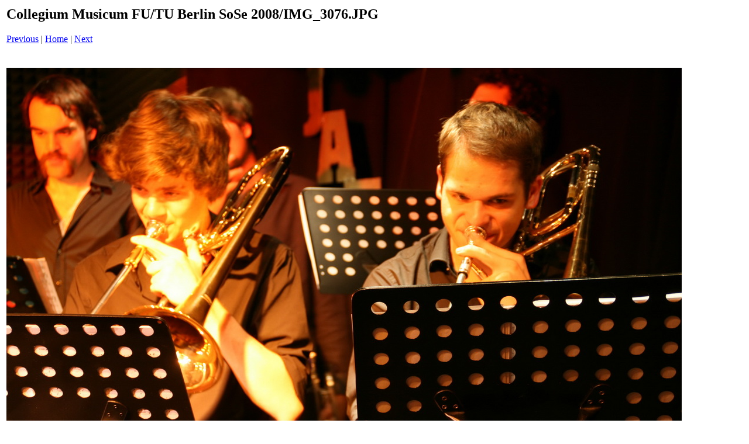

--- FILE ---
content_type: text/html
request_url: https://bratschentratsch.de/FoAlbumCM_SoSe2008-Bernicollection/pages/IMG_3076_JPG.htm
body_size: 400
content:
<html>
<head>
<title>Collegium Musicum FU/TU Berlin SoSe 2008 / IMG_3076.JPG</title>
</head>
<body bgcolor="#ffffff">
<table border=0>
<tr>
<td align="left"><h2>Collegium Musicum FU/TU Berlin SoSe 2008/IMG_3076.JPG</h2>
<a href="IMG_3075_JPG.htm">Previous</a> | <a href="../index1.htm">Home</a> | <a href="IMG_3079_JPG.htm">Next</a><br><br></td>
</tr>

<tr>
<td align="center">
<br>
<a href="../images/IMG_3076_JPG.jpg"><img src="../images/IMG_3076_JPG.jpg" border=0></a><br>
</td>
</tr>
</table>
</body>
</html>